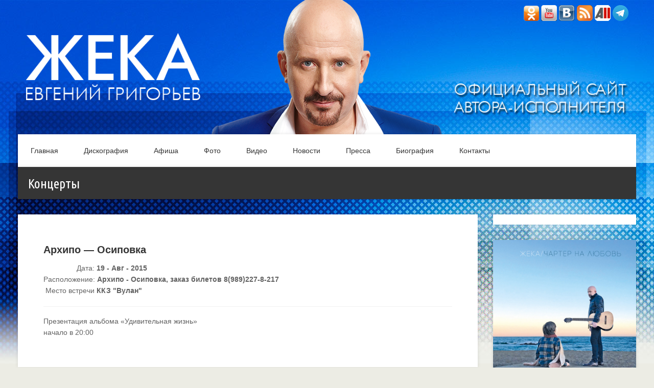

--- FILE ---
content_type: text/html; charset=UTF-8
request_url: https://zheka.ru/events/%D0%B0%D1%80%D1%85%D0%B8%D0%BF%D0%BE-%D0%BE%D1%81%D0%B8%D0%BF%D0%BE%D0%B2%D0%BA%D0%B0/
body_size: 10049
content:
<!DOCTYPE html>
<html class="no-js" lang="ru-RU">
<head>

	<!-- Basic Page Needs
	================================================== -->
	<meta http-equiv="content-type" content="text/html; charset=utf-8" />
	<title>Концерты | Жека</title>

	<!-- Mobile Specific Metas
	================================================== -->
	<meta name="viewport" content="width=device-width, initial-scale=1, maximum-scale=2">

	<!-- JS files are loaded via /theme_functions/scripts.php -->

	<!-- CSS files are loaded via /theme_functions/styles.php -->

	<!--[if lt IE 9]>
		<link rel='stylesheet' href='https://zheka.ru/wp-content/themes/wp_acoustic/css/ie.css' type='text/css' media='all' />
	<![endif]-->

	<meta name='robots' content='max-image-preview:large' />
<link rel='dns-prefetch' href='//maps.googleapis.com' />
<link rel="alternate" type="application/rss+xml" title="Жека &raquo; Лента" href="https://zheka.ru/feed/" />
<link rel="alternate" type="application/rss+xml" title="Жека &raquo; Лента комментариев" href="https://zheka.ru/comments/feed/" />
<link rel="alternate" title="oEmbed (JSON)" type="application/json+oembed" href="https://zheka.ru/wp-json/oembed/1.0/embed?url=https%3A%2F%2Fzheka.ru%2Fevents%2F%25d0%25b0%25d1%2580%25d1%2585%25d0%25b8%25d0%25bf%25d0%25be-%25d0%25be%25d1%2581%25d0%25b8%25d0%25bf%25d0%25be%25d0%25b2%25d0%25ba%25d0%25b0%2F" />
<link rel="alternate" title="oEmbed (XML)" type="text/xml+oembed" href="https://zheka.ru/wp-json/oembed/1.0/embed?url=https%3A%2F%2Fzheka.ru%2Fevents%2F%25d0%25b0%25d1%2580%25d1%2585%25d0%25b8%25d0%25bf%25d0%25be-%25d0%25be%25d1%2581%25d0%25b8%25d0%25bf%25d0%25be%25d0%25b2%25d0%25ba%25d0%25b0%2F&#038;format=xml" />
<style id='wp-img-auto-sizes-contain-inline-css' type='text/css'>
img:is([sizes=auto i],[sizes^="auto," i]){contain-intrinsic-size:3000px 1500px}
/*# sourceURL=wp-img-auto-sizes-contain-inline-css */
</style>
<style id='wp-emoji-styles-inline-css' type='text/css'>

	img.wp-smiley, img.emoji {
		display: inline !important;
		border: none !important;
		box-shadow: none !important;
		height: 1em !important;
		width: 1em !important;
		margin: 0 0.07em !important;
		vertical-align: -0.1em !important;
		background: none !important;
		padding: 0 !important;
	}
/*# sourceURL=wp-emoji-styles-inline-css */
</style>
<style id='wp-block-library-inline-css' type='text/css'>
:root{--wp-block-synced-color:#7a00df;--wp-block-synced-color--rgb:122,0,223;--wp-bound-block-color:var(--wp-block-synced-color);--wp-editor-canvas-background:#ddd;--wp-admin-theme-color:#007cba;--wp-admin-theme-color--rgb:0,124,186;--wp-admin-theme-color-darker-10:#006ba1;--wp-admin-theme-color-darker-10--rgb:0,107,160.5;--wp-admin-theme-color-darker-20:#005a87;--wp-admin-theme-color-darker-20--rgb:0,90,135;--wp-admin-border-width-focus:2px}@media (min-resolution:192dpi){:root{--wp-admin-border-width-focus:1.5px}}.wp-element-button{cursor:pointer}:root .has-very-light-gray-background-color{background-color:#eee}:root .has-very-dark-gray-background-color{background-color:#313131}:root .has-very-light-gray-color{color:#eee}:root .has-very-dark-gray-color{color:#313131}:root .has-vivid-green-cyan-to-vivid-cyan-blue-gradient-background{background:linear-gradient(135deg,#00d084,#0693e3)}:root .has-purple-crush-gradient-background{background:linear-gradient(135deg,#34e2e4,#4721fb 50%,#ab1dfe)}:root .has-hazy-dawn-gradient-background{background:linear-gradient(135deg,#faaca8,#dad0ec)}:root .has-subdued-olive-gradient-background{background:linear-gradient(135deg,#fafae1,#67a671)}:root .has-atomic-cream-gradient-background{background:linear-gradient(135deg,#fdd79a,#004a59)}:root .has-nightshade-gradient-background{background:linear-gradient(135deg,#330968,#31cdcf)}:root .has-midnight-gradient-background{background:linear-gradient(135deg,#020381,#2874fc)}:root{--wp--preset--font-size--normal:16px;--wp--preset--font-size--huge:42px}.has-regular-font-size{font-size:1em}.has-larger-font-size{font-size:2.625em}.has-normal-font-size{font-size:var(--wp--preset--font-size--normal)}.has-huge-font-size{font-size:var(--wp--preset--font-size--huge)}.has-text-align-center{text-align:center}.has-text-align-left{text-align:left}.has-text-align-right{text-align:right}.has-fit-text{white-space:nowrap!important}#end-resizable-editor-section{display:none}.aligncenter{clear:both}.items-justified-left{justify-content:flex-start}.items-justified-center{justify-content:center}.items-justified-right{justify-content:flex-end}.items-justified-space-between{justify-content:space-between}.screen-reader-text{border:0;clip-path:inset(50%);height:1px;margin:-1px;overflow:hidden;padding:0;position:absolute;width:1px;word-wrap:normal!important}.screen-reader-text:focus{background-color:#ddd;clip-path:none;color:#444;display:block;font-size:1em;height:auto;left:5px;line-height:normal;padding:15px 23px 14px;text-decoration:none;top:5px;width:auto;z-index:100000}html :where(.has-border-color){border-style:solid}html :where([style*=border-top-color]){border-top-style:solid}html :where([style*=border-right-color]){border-right-style:solid}html :where([style*=border-bottom-color]){border-bottom-style:solid}html :where([style*=border-left-color]){border-left-style:solid}html :where([style*=border-width]){border-style:solid}html :where([style*=border-top-width]){border-top-style:solid}html :where([style*=border-right-width]){border-right-style:solid}html :where([style*=border-bottom-width]){border-bottom-style:solid}html :where([style*=border-left-width]){border-left-style:solid}html :where(img[class*=wp-image-]){height:auto;max-width:100%}:where(figure){margin:0 0 1em}html :where(.is-position-sticky){--wp-admin--admin-bar--position-offset:var(--wp-admin--admin-bar--height,0px)}@media screen and (max-width:600px){html :where(.is-position-sticky){--wp-admin--admin-bar--position-offset:0px}}

/*# sourceURL=wp-block-library-inline-css */
</style><style id='global-styles-inline-css' type='text/css'>
:root{--wp--preset--aspect-ratio--square: 1;--wp--preset--aspect-ratio--4-3: 4/3;--wp--preset--aspect-ratio--3-4: 3/4;--wp--preset--aspect-ratio--3-2: 3/2;--wp--preset--aspect-ratio--2-3: 2/3;--wp--preset--aspect-ratio--16-9: 16/9;--wp--preset--aspect-ratio--9-16: 9/16;--wp--preset--color--black: #000000;--wp--preset--color--cyan-bluish-gray: #abb8c3;--wp--preset--color--white: #ffffff;--wp--preset--color--pale-pink: #f78da7;--wp--preset--color--vivid-red: #cf2e2e;--wp--preset--color--luminous-vivid-orange: #ff6900;--wp--preset--color--luminous-vivid-amber: #fcb900;--wp--preset--color--light-green-cyan: #7bdcb5;--wp--preset--color--vivid-green-cyan: #00d084;--wp--preset--color--pale-cyan-blue: #8ed1fc;--wp--preset--color--vivid-cyan-blue: #0693e3;--wp--preset--color--vivid-purple: #9b51e0;--wp--preset--gradient--vivid-cyan-blue-to-vivid-purple: linear-gradient(135deg,rgb(6,147,227) 0%,rgb(155,81,224) 100%);--wp--preset--gradient--light-green-cyan-to-vivid-green-cyan: linear-gradient(135deg,rgb(122,220,180) 0%,rgb(0,208,130) 100%);--wp--preset--gradient--luminous-vivid-amber-to-luminous-vivid-orange: linear-gradient(135deg,rgb(252,185,0) 0%,rgb(255,105,0) 100%);--wp--preset--gradient--luminous-vivid-orange-to-vivid-red: linear-gradient(135deg,rgb(255,105,0) 0%,rgb(207,46,46) 100%);--wp--preset--gradient--very-light-gray-to-cyan-bluish-gray: linear-gradient(135deg,rgb(238,238,238) 0%,rgb(169,184,195) 100%);--wp--preset--gradient--cool-to-warm-spectrum: linear-gradient(135deg,rgb(74,234,220) 0%,rgb(151,120,209) 20%,rgb(207,42,186) 40%,rgb(238,44,130) 60%,rgb(251,105,98) 80%,rgb(254,248,76) 100%);--wp--preset--gradient--blush-light-purple: linear-gradient(135deg,rgb(255,206,236) 0%,rgb(152,150,240) 100%);--wp--preset--gradient--blush-bordeaux: linear-gradient(135deg,rgb(254,205,165) 0%,rgb(254,45,45) 50%,rgb(107,0,62) 100%);--wp--preset--gradient--luminous-dusk: linear-gradient(135deg,rgb(255,203,112) 0%,rgb(199,81,192) 50%,rgb(65,88,208) 100%);--wp--preset--gradient--pale-ocean: linear-gradient(135deg,rgb(255,245,203) 0%,rgb(182,227,212) 50%,rgb(51,167,181) 100%);--wp--preset--gradient--electric-grass: linear-gradient(135deg,rgb(202,248,128) 0%,rgb(113,206,126) 100%);--wp--preset--gradient--midnight: linear-gradient(135deg,rgb(2,3,129) 0%,rgb(40,116,252) 100%);--wp--preset--font-size--small: 13px;--wp--preset--font-size--medium: 20px;--wp--preset--font-size--large: 36px;--wp--preset--font-size--x-large: 42px;--wp--preset--spacing--20: 0.44rem;--wp--preset--spacing--30: 0.67rem;--wp--preset--spacing--40: 1rem;--wp--preset--spacing--50: 1.5rem;--wp--preset--spacing--60: 2.25rem;--wp--preset--spacing--70: 3.38rem;--wp--preset--spacing--80: 5.06rem;--wp--preset--shadow--natural: 6px 6px 9px rgba(0, 0, 0, 0.2);--wp--preset--shadow--deep: 12px 12px 50px rgba(0, 0, 0, 0.4);--wp--preset--shadow--sharp: 6px 6px 0px rgba(0, 0, 0, 0.2);--wp--preset--shadow--outlined: 6px 6px 0px -3px rgb(255, 255, 255), 6px 6px rgb(0, 0, 0);--wp--preset--shadow--crisp: 6px 6px 0px rgb(0, 0, 0);}:where(.is-layout-flex){gap: 0.5em;}:where(.is-layout-grid){gap: 0.5em;}body .is-layout-flex{display: flex;}.is-layout-flex{flex-wrap: wrap;align-items: center;}.is-layout-flex > :is(*, div){margin: 0;}body .is-layout-grid{display: grid;}.is-layout-grid > :is(*, div){margin: 0;}:where(.wp-block-columns.is-layout-flex){gap: 2em;}:where(.wp-block-columns.is-layout-grid){gap: 2em;}:where(.wp-block-post-template.is-layout-flex){gap: 1.25em;}:where(.wp-block-post-template.is-layout-grid){gap: 1.25em;}.has-black-color{color: var(--wp--preset--color--black) !important;}.has-cyan-bluish-gray-color{color: var(--wp--preset--color--cyan-bluish-gray) !important;}.has-white-color{color: var(--wp--preset--color--white) !important;}.has-pale-pink-color{color: var(--wp--preset--color--pale-pink) !important;}.has-vivid-red-color{color: var(--wp--preset--color--vivid-red) !important;}.has-luminous-vivid-orange-color{color: var(--wp--preset--color--luminous-vivid-orange) !important;}.has-luminous-vivid-amber-color{color: var(--wp--preset--color--luminous-vivid-amber) !important;}.has-light-green-cyan-color{color: var(--wp--preset--color--light-green-cyan) !important;}.has-vivid-green-cyan-color{color: var(--wp--preset--color--vivid-green-cyan) !important;}.has-pale-cyan-blue-color{color: var(--wp--preset--color--pale-cyan-blue) !important;}.has-vivid-cyan-blue-color{color: var(--wp--preset--color--vivid-cyan-blue) !important;}.has-vivid-purple-color{color: var(--wp--preset--color--vivid-purple) !important;}.has-black-background-color{background-color: var(--wp--preset--color--black) !important;}.has-cyan-bluish-gray-background-color{background-color: var(--wp--preset--color--cyan-bluish-gray) !important;}.has-white-background-color{background-color: var(--wp--preset--color--white) !important;}.has-pale-pink-background-color{background-color: var(--wp--preset--color--pale-pink) !important;}.has-vivid-red-background-color{background-color: var(--wp--preset--color--vivid-red) !important;}.has-luminous-vivid-orange-background-color{background-color: var(--wp--preset--color--luminous-vivid-orange) !important;}.has-luminous-vivid-amber-background-color{background-color: var(--wp--preset--color--luminous-vivid-amber) !important;}.has-light-green-cyan-background-color{background-color: var(--wp--preset--color--light-green-cyan) !important;}.has-vivid-green-cyan-background-color{background-color: var(--wp--preset--color--vivid-green-cyan) !important;}.has-pale-cyan-blue-background-color{background-color: var(--wp--preset--color--pale-cyan-blue) !important;}.has-vivid-cyan-blue-background-color{background-color: var(--wp--preset--color--vivid-cyan-blue) !important;}.has-vivid-purple-background-color{background-color: var(--wp--preset--color--vivid-purple) !important;}.has-black-border-color{border-color: var(--wp--preset--color--black) !important;}.has-cyan-bluish-gray-border-color{border-color: var(--wp--preset--color--cyan-bluish-gray) !important;}.has-white-border-color{border-color: var(--wp--preset--color--white) !important;}.has-pale-pink-border-color{border-color: var(--wp--preset--color--pale-pink) !important;}.has-vivid-red-border-color{border-color: var(--wp--preset--color--vivid-red) !important;}.has-luminous-vivid-orange-border-color{border-color: var(--wp--preset--color--luminous-vivid-orange) !important;}.has-luminous-vivid-amber-border-color{border-color: var(--wp--preset--color--luminous-vivid-amber) !important;}.has-light-green-cyan-border-color{border-color: var(--wp--preset--color--light-green-cyan) !important;}.has-vivid-green-cyan-border-color{border-color: var(--wp--preset--color--vivid-green-cyan) !important;}.has-pale-cyan-blue-border-color{border-color: var(--wp--preset--color--pale-cyan-blue) !important;}.has-vivid-cyan-blue-border-color{border-color: var(--wp--preset--color--vivid-cyan-blue) !important;}.has-vivid-purple-border-color{border-color: var(--wp--preset--color--vivid-purple) !important;}.has-vivid-cyan-blue-to-vivid-purple-gradient-background{background: var(--wp--preset--gradient--vivid-cyan-blue-to-vivid-purple) !important;}.has-light-green-cyan-to-vivid-green-cyan-gradient-background{background: var(--wp--preset--gradient--light-green-cyan-to-vivid-green-cyan) !important;}.has-luminous-vivid-amber-to-luminous-vivid-orange-gradient-background{background: var(--wp--preset--gradient--luminous-vivid-amber-to-luminous-vivid-orange) !important;}.has-luminous-vivid-orange-to-vivid-red-gradient-background{background: var(--wp--preset--gradient--luminous-vivid-orange-to-vivid-red) !important;}.has-very-light-gray-to-cyan-bluish-gray-gradient-background{background: var(--wp--preset--gradient--very-light-gray-to-cyan-bluish-gray) !important;}.has-cool-to-warm-spectrum-gradient-background{background: var(--wp--preset--gradient--cool-to-warm-spectrum) !important;}.has-blush-light-purple-gradient-background{background: var(--wp--preset--gradient--blush-light-purple) !important;}.has-blush-bordeaux-gradient-background{background: var(--wp--preset--gradient--blush-bordeaux) !important;}.has-luminous-dusk-gradient-background{background: var(--wp--preset--gradient--luminous-dusk) !important;}.has-pale-ocean-gradient-background{background: var(--wp--preset--gradient--pale-ocean) !important;}.has-electric-grass-gradient-background{background: var(--wp--preset--gradient--electric-grass) !important;}.has-midnight-gradient-background{background: var(--wp--preset--gradient--midnight) !important;}.has-small-font-size{font-size: var(--wp--preset--font-size--small) !important;}.has-medium-font-size{font-size: var(--wp--preset--font-size--medium) !important;}.has-large-font-size{font-size: var(--wp--preset--font-size--large) !important;}.has-x-large-font-size{font-size: var(--wp--preset--font-size--x-large) !important;}
/*# sourceURL=global-styles-inline-css */
</style>

<style id='classic-theme-styles-inline-css' type='text/css'>
/*! This file is auto-generated */
.wp-block-button__link{color:#fff;background-color:#32373c;border-radius:9999px;box-shadow:none;text-decoration:none;padding:calc(.667em + 2px) calc(1.333em + 2px);font-size:1.125em}.wp-block-file__button{background:#32373c;color:#fff;text-decoration:none}
/*# sourceURL=/wp-includes/css/classic-themes.min.css */
</style>
<link rel='stylesheet' id='contact-form-7-css' href='https://zheka.ru/wp-content/plugins/contact-form-7/includes/css/styles.css?ver=6.1.4' type='text/css' media='all' />
<link rel='stylesheet' id='patua-one-css' href='https://fonts.googleapis.com/css?family=Patua+One&#038;ver=6.9' type='text/css' media='all' />
<link rel='stylesheet' id='normalize-css' href='https://zheka.ru/wp-content/themes/wp_acoustic/css/normalize.css?ver=6.9' type='text/css' media='all' />
<link rel='stylesheet' id='foundation-css' href='https://zheka.ru/wp-content/themes/wp_acoustic/css/foundation.min.css?ver=6.9' type='text/css' media='all' />
<link rel='stylesheet' id='colorbox-css' href='https://zheka.ru/wp-content/themes/wp_acoustic/css/colorbox.css?ver=6.9' type='text/css' media='all' />
<link rel='stylesheet' id='ci-style-css' href='https://zheka.ru/wp-content/themes/wp_acoustic/style.css?ver=6.9' type='text/css' media='screen' />
<link rel='stylesheet' id='flexslider-css' href='https://zheka.ru/wp-content/themes/wp_acoustic/css/flexslider.css?ver=6.9' type='text/css' media='all' />
<link rel='stylesheet' id='default-css' href='https://zheka.ru/wp-content/themes/wp_acoustic/colors/apple.css?ver=6.9' type='text/css' media='all' />
<script type="text/javascript" src="https://zheka.ru/wp-content/themes/wp_acoustic/jwplayer/jwplayer.js?ver=6.9" id="jwplayer-js"></script>
<script type="text/javascript" src="https://zheka.ru/wp-includes/js/jquery/jquery.min.js?ver=3.7.1" id="jquery-core-js"></script>
<script type="text/javascript" src="https://zheka.ru/wp-includes/js/jquery/jquery-migrate.min.js?ver=3.4.1" id="jquery-migrate-js"></script>
<script type="text/javascript" src="https://zheka.ru/wp-content/themes/wp_acoustic/js/superfish.js?ver=6.9" id="jquery-superfish-js"></script>
<script type="text/javascript" src="https://zheka.ru/wp-content/themes/wp_acoustic/js/jquery.flexslider-min.js?ver=6.9" id="jquery-flexslider-js"></script>
<script type="text/javascript" src="https://zheka.ru/wp-content/themes/wp_acoustic/js/jquery.equalHeights.js?ver=6.9" id="jquery-equal-js"></script>
<script type="text/javascript" src="https://zheka.ru/wp-content/themes/wp_acoustic/js/jquery.fitvids.js?ver=6.9" id="jquery-fitvids-js"></script>
<script type="text/javascript" src="https://zheka.ru/wp-content/themes/wp_acoustic/js/jquery.colorbox.js?ver=6.9" id="jquery-colorbox-js"></script>
<script type="text/javascript" src="https://zheka.ru/wp-content/themes/wp_acoustic/js/soundmanager2/script/soundmanager2-nodebug-jsmin.js?ver=2.97" id="soundmanager-core-js"></script>
<script type="text/javascript" src="https://zheka.ru/wp-content/themes/wp_acoustic/js/soundmanager2/script/mp3-player-button.js?ver=2.97" id="soundmanager-mp3-button-js"></script>
<script type="text/javascript" id="ci-front-scripts-js-extra">
/* <![CDATA[ */
var ThemeOption = {"theme_url":"https://zheka.ru/wp-content/themes/wp_acoustic"};
//# sourceURL=ci-front-scripts-js-extra
/* ]]> */
</script>
<script type="text/javascript" src="https://zheka.ru/wp-content/themes/wp_acoustic/js/scripts.js?v=1.02&amp;ver=6.9" id="ci-front-scripts-js"></script>
<script type="text/javascript" src="https://zheka.ru/wp-content/themes/wp_acoustic/js/modernizr.js?ver=6.9" id="modernizr-js"></script>
<script type="text/javascript" src="https://maps.googleapis.com/maps/api/js?v=3.5&amp;sensor=false&amp;ver=6.9" id="google-maps-js"></script>
<link rel="https://api.w.org/" href="https://zheka.ru/wp-json/" /><link rel="EditURI" type="application/rsd+xml" title="RSD" href="https://zheka.ru/xmlrpc.php?rsd" />
<meta name="generator" content="WordPress 6.9" />
<link rel="canonical" href="https://zheka.ru/events/%d0%b0%d1%80%d1%85%d0%b8%d0%bf%d0%be-%d0%be%d1%81%d0%b8%d0%bf%d0%be%d0%b2%d0%ba%d0%b0/" />
<link rel='shortlink' href='https://zheka.ru/?p=2582' />
<link rel="shortcut icon" type="image/x-icon" href="https://zheka.ru/wp-content/themes/wp_acoustic/panel/ci_panel/img/favicon.ico" /><link rel="apple-touch-icon" href="https://zheka.ru/wp-content/themes/wp_acoustic/panel/ci_panel/img/apple-touch-icon.png" /><link rel="apple-touch-icon" sizes="72x72" href="https://zheka.ru/wp-content/themes/wp_acoustic/panel/ci_panel/img/apple-touch-icon-72x72.png" /><link rel="apple-touch-icon" sizes="114x114" href="https://zheka.ru/wp-content/themes/wp_acoustic/panel/ci_panel/img/apple-touch-icon-72x72.png" /><!-- Top.Mail.Ru counter -->
<script type="text/javascript">
var _tmr = window._tmr || (window._tmr = []);
_tmr.push({id: "3728894", type: "pageView", ecommerce: "gtmdataLayer", start: (new Date()).getTime(), pid: "USER_ID"});
(function (d, w, id) {
  if (d.getElementById(id)) return;
  var ts = d.createElement("script"); ts.type = "text/javascript"; ts.async = true; ts.id = id;
  ts.src = "https://top-fwz1.mail.ru/js/code.js";
  var f = function () {var s = d.getElementsByTagName("script")[0]; s.parentNode.insertBefore(ts, s);};
  if (w.opera == "[object Opera]") { d.addEventListener("DOMContentLoaded", f, false); } else { f(); }
})(document, window, "tmr-code");
</script>							<style type="text/css">
					body{background-color: #ecece4;} body { } .footer-wrap { }				</style>
						<style type="text/css">
body {
	background-image: url(/zheka_2017_bg.jpg) !important;
}</style>

<script>jQuery(document).ready(function($) {	$(".group1").colorbox({		rel:"group1",		maxWidth:"95%",		maxHeight:"95%"		});})</script>

<script src="https://uni.edinoepole.ru/api/v1/script.js" type="text/javascript"></script>
<script src="https://ticketscloud.com/static/scripts/widget/tcwidget.js"></script>
	
</head>

<body class="wp-singular cpt_events-template-default single single-cpt_events postid-2582 wp-theme-wp_acoustic apple ci-acoustic ci-acoustic-">

<noscript><div><img src="https://top-fwz1.mail.ru/counter?id=3728894;js=na" style="position:absolute;left:-9999px;" alt="Top.Mail.Ru" /></div></noscript>
<!-- //Rating@Mail.ru counter -->

<header class="row header" style="">

	<div class="six columns logo-container">
		<h1><a href="https://zheka.ru">Жека</a></h1>	</div>

	<div class="social">
		<!-- a target="_blank" href="https://www.instagram.com/egrigoriev/"><img src="/wp-content/uploads/2017/01/instagram-icon.png" border="0" width=30 /></a -->
<a target="_blank" href="https://ok.ru/group/52726775808164"><img src="/wp-content/uploads/2015/08/icon_o.png" border="0" width=30 /></a>
		<!-- a target="_blank" href="https://www.facebook.com/zheka.eg"><img src="/wp-content/uploads/2013/06/f.png" border="0" /></a -->
		<a target="_blank" href="https://www.youtube.com/user/zhekavideo" title="Официальный канал Жеки на youtube"><img src="/wp-content/uploads/2013/06/y.png" border="0" alt="Официальный канал Жеки на youtube" /></a>
		<a target="_blank" href="https://vk.com/zhekaeg"><img src="/wp-content/uploads/2013/06/v.png" border="0" /></a>
		<a target="_blank" href="/feed/"><img src="/wp-content/uploads/2013/07/feed-icon-64x64.png" border="0" width=31" /></a>
		<a target="_blank" href="https://alldates.ru"><img src="/wp-content/uploads/2017/06/alldates-icon-31x31.png" border="0" width=31" alt="Музыкальный календарь" title="Музыкальный календарь" /></a>
<a target="_blank" href="https://t.me/zhekavideo"><img src="/wp-content/uploads/2022/03/Telegram_logo.png" border="0" width=31" alt="Телеграм" title="Телеграм" /></a>

	</div>

<table cellpadding="0" cellspacing="0" border="0" width="100%">
	<tr>
		<td width="30%" style="padding-left:30px"><div><a href="/"><img src="/wp-content/uploads/2013/06/logo_left.png" border="0" style="width:100%; display:block" /></a></div></td>
		<td width="40%"><div><img src="/zheka_17a.png" border="0" style="width:100%; display:block" /></div></td>
		<td width="30%" style="padding:10% 30px 0 0"><div><img src="/wp-content/uploads/2013/06/logo_right.png" border="0" style="width:100%; display:block" /></div></td>
	</tr>
</table>


	<nav class="twelve columns navigation top-navigation">
		<ul id="menu-%d0%b3%d0%bb%d0%b0%d0%b2%d0%bd%d0%be%d0%b5-%d0%bc%d0%b5%d0%bd%d1%8e" class="nav sf-menu"><li id="menu-item-48" class="menu-item menu-item-type-post_type menu-item-object-page menu-item-home menu-item-48"><a href="https://zheka.ru/">Главная</a></li>
<li id="menu-item-8" class="menu-item menu-item-type-custom menu-item-object-custom menu-item-8"><a href="/discography">Дискография</a></li>
<li id="menu-item-49" class="menu-item menu-item-type-post_type menu-item-object-page menu-item-49"><a href="https://zheka.ru/events/">Афиша</a></li>
<li id="menu-item-44" class="menu-item menu-item-type-custom menu-item-object-custom menu-item-44"><a href="/galleries">Фото</a></li>
<li id="menu-item-43" class="menu-item menu-item-type-custom menu-item-object-custom menu-item-43"><a href="/videos">Видео</a></li>
<li id="menu-item-2405" class="menu-item menu-item-type-taxonomy menu-item-object-category menu-item-2405"><a href="https://zheka.ru/category/news/">Новости</a></li>
<li id="menu-item-2345" class="menu-item menu-item-type-taxonomy menu-item-object-category menu-item-2345"><a href="https://zheka.ru/category/pressa/">Пресса</a></li>
<li id="menu-item-2159" class="menu-item menu-item-type-post_type menu-item-object-page menu-item-2159"><a href="https://zheka.ru/biografiya/">Биография</a></li>
<li id="menu-item-46" class="menu-item menu-item-type-post_type menu-item-object-page menu-item-46"><a href="https://zheka.ru/contact/">Контакты</a></li>
</ul>	</nav>

</header><!-- /header --><div class="row bc">
	<div class="twelve columns breadcrumb">
	<h3 class="section-title">Концерты</h3>
	</div><!-- /twelve columns -->
</div><!-- /bc -->
<div class="row main">

					<div class="nine columns">
				<div class="content-inner">
					<h2>Архипо &#8212; Осиповка</h2>
					<div id="meta-wrap" class="group">
						<ul class="single-meta">
							<li><span>Дата:</span> 19 - Авг - 2015</li>
							<li><span>Расположение:</span> Архипо - Осиповка, заказ билетов 8(989)227-8-217</li>
							<li><span>Место встречи</span> ККЗ "Вулан"</li>
													</ul>
					</div><!-- /meta-wrap -->
					<div class="event-desc">
					<p>Презентация альбома &#171;Удивительная жизнь&#187;<br />
начало в 20:00</p>
					</div>
				</div><!-- /content-inner -->
			</div><!-- /nine columns -->

			<div class="three columns">
				<div class="widget widget-single-event">
					<div class="widget-content">
												<a href="https://zheka.ru/wp-includes/images/media/default.svg" data-rel="prettyPhoto">
												</a>
					</div><!-- widget-content -->
				</div><!-- /widget -->

				<div id="single-sidebar">
					<div id="ci_discography_widget-4" class="widget_ci_discography_widget widget group">			
			<div style="margin-bottom:30px" class="widget-content">
				<a href="https://zheka.ru/discography/%d1%87%d0%b0%d1%80%d1%82%d0%b5%d1%80-%d0%bd%d0%b0-%d0%bb%d1%8e%d0%b1%d0%be%d0%b2%d1%8c/">	
					<img width="700" height="700" src="https://zheka.ru/wp-content/uploads/2019/11/Чартер-на-любовь-CD-2019_1-e1572897689529-700x700.jpg" class="scale-with-grid wp-post-image" alt="" decoding="async" fetchpriority="high" />	
				</a>
				<div style="padding:10px" class="album-info">
					<h4 class="pair-title">Чартер на любовь</h4>
					<p class="pair-sub">Дата релиза: 01-Ноя-2019</p>
					<a href="https://zheka.ru/discography/%d1%87%d0%b0%d1%80%d1%82%d0%b5%d1%80-%d0%bd%d0%b0-%d0%bb%d1%8e%d0%b1%d0%be%d0%b2%d1%8c/" class="btn">Открыть</a>
				</div>
			</div><!-- widget-content -->
			
						
			<div style="margin-bottom:30px" class="widget-content">
				<a href="https://zheka.ru/discography/1000-%d0%b4%d0%be%d1%80%d0%be%d0%b3/">	
					<img width="600" height="600" src="https://zheka.ru/wp-content/uploads/2017/02/dorog1000.jpg" class="scale-with-grid wp-post-image" alt="" decoding="async" srcset="https://zheka.ru/wp-content/uploads/2017/02/dorog1000.jpg 600w, https://zheka.ru/wp-content/uploads/2017/02/dorog1000-300x300.jpg 300w" sizes="(max-width: 600px) 100vw, 600px" />	
				</a>
				<div style="padding:10px" class="album-info">
					<h4 class="pair-title">1000 дорог. 2017. United Music Group</h4>
					<p class="pair-sub">Дата релиза: 14-Фев-2017</p>
					<a href="https://zheka.ru/discography/1000-%d0%b4%d0%be%d1%80%d0%be%d0%b3/" class="btn">Открыть</a>
				</div>
			</div><!-- widget-content -->
			
						
			<div style="margin-bottom:30px" class="widget-content">
				<a href="https://zheka.ru/discography/best-ballads-2016-united-music-group/">	
					<img width="600" height="600" src="https://zheka.ru/wp-content/uploads/2017/01/BestBallads2016.jpg" class="scale-with-grid wp-post-image" alt="" decoding="async" srcset="https://zheka.ru/wp-content/uploads/2017/01/BestBallads2016.jpg 600w, https://zheka.ru/wp-content/uploads/2017/01/BestBallads2016-300x300.jpg 300w" sizes="(max-width: 600px) 100vw, 600px" />	
				</a>
				<div style="padding:10px" class="album-info">
					<h4 class="pair-title">Best Ballads. 2016 United Music Group (LP)</h4>
					<p class="pair-sub">Дата релиза: 01-Дек-2016</p>
					<a href="https://zheka.ru/discography/best-ballads-2016-united-music-group/" class="btn">Открыть</a>
				</div>
			</div><!-- widget-content -->
			
			</div></div>				</div>
			</div><!-- /three columns -->

		
</div><!-- /row -->

<div class="row-wrap footer-wrap">
	<footer class="row footer">

		<aside class="three columns">
			<div id="text-3" class="widget_text widget group"><h3 class="widget-title">ЖЕКА В СОЦСЕТЯХ</h3><div class="widget-content">			<div class="textwidget"><!-- a target="_blank" href="https://www.instagram.com/egrigoriev/"><img src="/wp-content/uploads/2017/01/instagram-icon.png" border="0" width=30 /></a>
<a target="_blank" href="https://www.facebook.com/zheka.eg"><img src="/wp-content/uploads/2013/06/f.png" border="0" /></a-->

				<a target="_blank" href="http://ok.ru/group/52726775808164"><img src="/wp-content/uploads/2015/08/icon_o.png" border="0" /></a>

				<a target="_blank" href="https://t.me/zhekavideo"><img src="/wp-content/uploads/2022/03/Telegram_logo.png" width="31" border="0" /></a>				
		<a title="Официальный канал Жеки на youtube" target="_blank" href="http://www.youtube.com/user/zhekavideo"><img src="/wp-content/uploads/2013/06/y.png" border="0" alt="Официальный канал Жеки на youtube" /></a>
		<a target="_blank" href="https://vk.com/zhekaeg"><img src="/wp-content/uploads/2013/06/v.png" border="0" /></a> 

<a target="_blank" href="/feed/"><img src="/wp-content/uploads/2013/07/feed-icon-64x64.png" border="0" width=32" /></a>

<!--a href="http://u7268.71.spylog.com/cnt?cid=726871&amp;f=3&amp;p=0" target="_blank" rel="nofollow"><img src="http://u7268.71.spylog.com/cnt?cid=726871&amp;p=0" alt="SpyLOG" border="0" width="88" height="31"></a-->
<script language="javascript" type="text/javascript"><!--
Mu="u7268.71.spylog.com";Md=document;Mnv=navigator;Mp=0;
Md.cookie="b=b";Mc=0;if(Md.cookie)Mc=1;Mrn=Math.random();
Mn=(Mnv.appName.substring(0,2)=="Mi")?0:1;Mt=(new Date()).getTimezoneOffset();
Mz="p="+Mp+"&rn="+Mrn+"&c="+Mc+"&t="+Mt;
if(self!=top){Mfr=1;}else{Mfr=0;}Msl="1.0";
//--></script></div>
		</div></div>		</aside><!-- /three columns -->

		<aside class="three columns">
			<div id="text-4" class="widget_text widget group"><h3 class="widget-title">Организация концертов и корпоративных выступлений Жеки (Евгения Григорьева):</h3><div class="widget-content">			<div class="textwidget"><p>тел. +79629629621<span class="s1">, </span>8 (926) 999-2000 <a href="mailto:info@zheka.ru">info@zheka.ru</a></p>
</div>
		</div></div>		</aside><!-- /three columns -->

		<aside class="four columns">
			<div id="text-5" class="widget_text widget group">			<div class="textwidget"><a href="/">Главная</a> | 
<a href="/discography">Дискография</a> | 
<a href="/events/">Афиша</a> | 
<a href="/galleries">Фото</a> | 
<a href="/videos">Видео</a> | 
<a href="/category/news/">Новости</a> | 
<a href="/category/pressa/">Пресса</a> | 
<a href="/biografiya/">Биография</a> | 
<a href="/contact/">Контакты</a>
<br />
<br /><a href="https://alldates.ru/music/index.shtml" target="_blank">Музыкальный календарь</a>
</div>
		</div></div>		</aside><!-- /three columns -->

		<div class="aligncenter"></div>
	</footer><!-- /footer -->
</div><!-- /row-wrap -->

<script type="speculationrules">
{"prefetch":[{"source":"document","where":{"and":[{"href_matches":"/*"},{"not":{"href_matches":["/wp-*.php","/wp-admin/*","/wp-content/uploads/*","/wp-content/*","/wp-content/plugins/*","/wp-content/themes/wp_acoustic/*","/*\\?(.+)"]}},{"not":{"selector_matches":"a[rel~=\"nofollow\"]"}},{"not":{"selector_matches":".no-prefetch, .no-prefetch a"}}]},"eagerness":"conservative"}]}
</script>
<script type="text/javascript" src="https://zheka.ru/wp-includes/js/dist/hooks.min.js?ver=dd5603f07f9220ed27f1" id="wp-hooks-js"></script>
<script type="text/javascript" src="https://zheka.ru/wp-includes/js/dist/i18n.min.js?ver=c26c3dc7bed366793375" id="wp-i18n-js"></script>
<script type="text/javascript" id="wp-i18n-js-after">
/* <![CDATA[ */
wp.i18n.setLocaleData( { 'text direction\u0004ltr': [ 'ltr' ] } );
//# sourceURL=wp-i18n-js-after
/* ]]> */
</script>
<script type="text/javascript" src="https://zheka.ru/wp-content/plugins/contact-form-7/includes/swv/js/index.js?ver=6.1.4" id="swv-js"></script>
<script type="text/javascript" id="contact-form-7-js-translations">
/* <![CDATA[ */
( function( domain, translations ) {
	var localeData = translations.locale_data[ domain ] || translations.locale_data.messages;
	localeData[""].domain = domain;
	wp.i18n.setLocaleData( localeData, domain );
} )( "contact-form-7", {"translation-revision-date":"2025-09-30 08:46:06+0000","generator":"GlotPress\/4.0.3","domain":"messages","locale_data":{"messages":{"":{"domain":"messages","plural-forms":"nplurals=3; plural=(n % 10 == 1 && n % 100 != 11) ? 0 : ((n % 10 >= 2 && n % 10 <= 4 && (n % 100 < 12 || n % 100 > 14)) ? 1 : 2);","lang":"ru"},"This contact form is placed in the wrong place.":["\u042d\u0442\u0430 \u043a\u043e\u043d\u0442\u0430\u043a\u0442\u043d\u0430\u044f \u0444\u043e\u0440\u043c\u0430 \u0440\u0430\u0437\u043c\u0435\u0449\u0435\u043d\u0430 \u0432 \u043d\u0435\u043f\u0440\u0430\u0432\u0438\u043b\u044c\u043d\u043e\u043c \u043c\u0435\u0441\u0442\u0435."],"Error:":["\u041e\u0448\u0438\u0431\u043a\u0430:"]}},"comment":{"reference":"includes\/js\/index.js"}} );
//# sourceURL=contact-form-7-js-translations
/* ]]> */
</script>
<script type="text/javascript" id="contact-form-7-js-before">
/* <![CDATA[ */
var wpcf7 = {
    "api": {
        "root": "https:\/\/zheka.ru\/wp-json\/",
        "namespace": "contact-form-7\/v1"
    }
};
//# sourceURL=contact-form-7-js-before
/* ]]> */
</script>
<script type="text/javascript" src="https://zheka.ru/wp-content/plugins/contact-form-7/includes/js/index.js?ver=6.1.4" id="contact-form-7-js"></script>
<script type="text/javascript" src="https://zheka.ru/wp-content/plugins/page-links-to/dist/new-tab.js?ver=3.3.7" id="page-links-to-js"></script>
<script id="wp-emoji-settings" type="application/json">
{"baseUrl":"https://s.w.org/images/core/emoji/17.0.2/72x72/","ext":".png","svgUrl":"https://s.w.org/images/core/emoji/17.0.2/svg/","svgExt":".svg","source":{"concatemoji":"https://zheka.ru/wp-includes/js/wp-emoji-release.min.js?ver=6.9"}}
</script>
<script type="module">
/* <![CDATA[ */
/*! This file is auto-generated */
const a=JSON.parse(document.getElementById("wp-emoji-settings").textContent),o=(window._wpemojiSettings=a,"wpEmojiSettingsSupports"),s=["flag","emoji"];function i(e){try{var t={supportTests:e,timestamp:(new Date).valueOf()};sessionStorage.setItem(o,JSON.stringify(t))}catch(e){}}function c(e,t,n){e.clearRect(0,0,e.canvas.width,e.canvas.height),e.fillText(t,0,0);t=new Uint32Array(e.getImageData(0,0,e.canvas.width,e.canvas.height).data);e.clearRect(0,0,e.canvas.width,e.canvas.height),e.fillText(n,0,0);const a=new Uint32Array(e.getImageData(0,0,e.canvas.width,e.canvas.height).data);return t.every((e,t)=>e===a[t])}function p(e,t){e.clearRect(0,0,e.canvas.width,e.canvas.height),e.fillText(t,0,0);var n=e.getImageData(16,16,1,1);for(let e=0;e<n.data.length;e++)if(0!==n.data[e])return!1;return!0}function u(e,t,n,a){switch(t){case"flag":return n(e,"\ud83c\udff3\ufe0f\u200d\u26a7\ufe0f","\ud83c\udff3\ufe0f\u200b\u26a7\ufe0f")?!1:!n(e,"\ud83c\udde8\ud83c\uddf6","\ud83c\udde8\u200b\ud83c\uddf6")&&!n(e,"\ud83c\udff4\udb40\udc67\udb40\udc62\udb40\udc65\udb40\udc6e\udb40\udc67\udb40\udc7f","\ud83c\udff4\u200b\udb40\udc67\u200b\udb40\udc62\u200b\udb40\udc65\u200b\udb40\udc6e\u200b\udb40\udc67\u200b\udb40\udc7f");case"emoji":return!a(e,"\ud83e\u1fac8")}return!1}function f(e,t,n,a){let r;const o=(r="undefined"!=typeof WorkerGlobalScope&&self instanceof WorkerGlobalScope?new OffscreenCanvas(300,150):document.createElement("canvas")).getContext("2d",{willReadFrequently:!0}),s=(o.textBaseline="top",o.font="600 32px Arial",{});return e.forEach(e=>{s[e]=t(o,e,n,a)}),s}function r(e){var t=document.createElement("script");t.src=e,t.defer=!0,document.head.appendChild(t)}a.supports={everything:!0,everythingExceptFlag:!0},new Promise(t=>{let n=function(){try{var e=JSON.parse(sessionStorage.getItem(o));if("object"==typeof e&&"number"==typeof e.timestamp&&(new Date).valueOf()<e.timestamp+604800&&"object"==typeof e.supportTests)return e.supportTests}catch(e){}return null}();if(!n){if("undefined"!=typeof Worker&&"undefined"!=typeof OffscreenCanvas&&"undefined"!=typeof URL&&URL.createObjectURL&&"undefined"!=typeof Blob)try{var e="postMessage("+f.toString()+"("+[JSON.stringify(s),u.toString(),c.toString(),p.toString()].join(",")+"));",a=new Blob([e],{type:"text/javascript"});const r=new Worker(URL.createObjectURL(a),{name:"wpTestEmojiSupports"});return void(r.onmessage=e=>{i(n=e.data),r.terminate(),t(n)})}catch(e){}i(n=f(s,u,c,p))}t(n)}).then(e=>{for(const n in e)a.supports[n]=e[n],a.supports.everything=a.supports.everything&&a.supports[n],"flag"!==n&&(a.supports.everythingExceptFlag=a.supports.everythingExceptFlag&&a.supports[n]);var t;a.supports.everythingExceptFlag=a.supports.everythingExceptFlag&&!a.supports.flag,a.supports.everything||((t=a.source||{}).concatemoji?r(t.concatemoji):t.wpemoji&&t.twemoji&&(r(t.twemoji),r(t.wpemoji)))});
//# sourceURL=https://zheka.ru/wp-includes/js/wp-emoji-loader.min.js
/* ]]> */
</script>

<!-- Yandex.Metrika counter -->
<script type="text/javascript">
    (function (d, w, c) {
        (w[c] = w[c] || []).push(function() {
            try {
                w.yaCounter43202994 = new Ya.Metrika({
                    id:43202994,
                    clickmap:true,
                    trackLinks:true,
                    accurateTrackBounce:true
                });
            } catch(e) { }
        });

        var n = d.getElementsByTagName("script")[0],
            s = d.createElement("script"),
            f = function () { n.parentNode.insertBefore(s, n); };
        s.type = "text/javascript";
        s.async = true;
        s.src = "https://mc.yandex.ru/metrika/watch.js";

        if (w.opera == "[object Opera]") {
            d.addEventListener("DOMContentLoaded", f, false);
        } else { f(); }
    })(document, window, "yandex_metrika_callbacks");
</script>
<noscript><div><img src="https://mc.yandex.ru/watch/43202994" style="position:absolute; left:-9999px;" alt="" /></div></noscript>
<!-- /Yandex.Metrika counter -->

</body>
</html>

--- FILE ---
content_type: text/css
request_url: https://zheka.ru/wp-content/themes/wp_acoustic/style.css?ver=6.9
body_size: 5934
content:
@import url(https://fonts.googleapis.com/css?family=Ubuntu+Condensed&subset=latin,cyrillic);

/*
Theme Name: ZHEKA.RU
Version: 1.0.7
*/

/* GLOBAL: #Basic Styles
================================================== */
body {
	background-image: url(/zheka_2017_bg.jpg) !important;
	font: 14px/21px "HelveticaNeue", "Helvetica Neue", Helvetica, Arial, sans-serif;
	-webkit-font-smoothing: antialiased; /* Fix for webkit rendering */
	-webkit-text-size-adjust: 100%;
	background: #ecece4;
	color:#626262;
	padding:20px 0 0 0;
}

/* GLOBAL: #Headers font
================================================== */
@font-face {
    font-family: 'Ubuntu Condensed';
}
h3.widget-title, .slide-title, .post-date .day, .post-date .year, .event-date .day, .event-date .year, .breadcrumb h3, .track-no { font-family:'Ubuntu Condensed'; font-weight: normal; }

.news h3.widget-title,
.news h3.widget-title a {color: black; }

.wfirst, .news h3.wfirst, .news h3.wfirst a, .news h3.widget-title a.wfirst {color: white; }

	.media_inline{display:none}
	.media_none{display:inline}
	.media_none_block{display:block}
	
.gradient.group td:first-child{width:50px}

/* GLOBAL: #Helpers
================================================== */
.gradient {
	background: #ffffff; /* Old browsers */
	background: -moz-linear-gradient(top,  #ffffff 0%, #f7f7f7 100%); /* FF3.6+ */
	background: -webkit-gradient(linear, left top, left bottom, color-stop(0%,#ffffff), color-stop(100%,#f7f7f7)); /* Chrome,Safari4+ */
	background: -webkit-linear-gradient(top,  #ffffff 0%,#f7f7f7 100%); /* Chrome10+,Safari5.1+ */
	background: -o-linear-gradient(top,  #ffffff 0%,#f7f7f7 100%); /* Opera 11.10+ */
	background: -ms-linear-gradient(top,  #ffffff 0%,#f7f7f7 100%); /* IE10+ */
	background: linear-gradient(to bottom,  #ffffff 0%,#f7f7f7 100%); /* W3C */
	filter: progid:DXImageTransform.Microsoft.gradient( startColorstr='#ffffff', endColorstr='#f7f7f7',GradientType=0 ); /* IE6-9 */
}
iframe { padding-bottom:15px; }
.comments-pagination{padding:20px 30px 20px 30px; text-align:center}
.comments-pagination .page-numbers{display:inline-block; font-weight:bold; width:25px; text-align:center; padding:2px 0; background:#3f3f3f; color:#ffffff}
.comments-pagination .prev.page-numbers{background:#ffffff; color:#3f3f3f; width:auto;}
.comments-pagination .next.page-numbers{background:#ffffff; color:#3f3f3f; width:auto;}
.comments-pagination .page-numbers.current{font-weight:bold; background:#19869b}

/* GLOBAL: #Typography
================================================== */
h1, h2, h3, h4, h5, h6 { color:#353535; }
h1 a, h2 a, h3 a, h4 a, h5 a, h6 a { font-weight: inherit; }
h1 { font-size: 32px; line-height: 34px; margin-bottom: 14px; }
h2 { font-size: 20px; line-height: 30px; margin-bottom: 10px; }
h2.section-title { padding-left:30px; }
h3 { font-size: 18px; line-height: 34px; margin-bottom: 8px; }
h3.widget-title { font-size:20px; margin:0 0 10px 0; line-height: 1; }
h4 { font-size: 16px; line-height: 30px; margin-bottom: 4px; }
h5 { font-size: 14px; line-height: 24px; }
h6 { font-size: 12px; line-height: 21px; }
p.excerpt { font-size: 16px; font-weight:bold; }
.pair-title { font-size:13px; line-height: 1; margin:0 0 5px 0; }
.pair-sub { font-size:12px; line-height: 1; margin:0; color:#7c7c7c; font-style: normal; }


/* GLOBAL: #Links
================================================== */
a, input[type=submit] { -o-transition:.3s; -ms-transition:.3s; -moz-transition:.3s; -webkit-transition:.3s; transition:.3s; }
a, a:hover, { color:#353535; outline:0; text-decoration: none; }
a img { border:none; }
p a, p a:visited { line-height: inherit; }
.content a, .sidebar a { border-bottom:solid 0px #3f3f3f; }
.content a:hover, .sidebar a:hover { border-bottom-color:#a6d3d9; }


/* GLOBAL: #Buttons
================================================== */
.btn, .comment-reply-link { display:inline-block; font-style: normal; color:#ffffff; background: #3f3f3f; font-size:10px; font-weight:bold; padding:7px 12px 6px 12px; text-transform: uppercase; line-height: 1; }
.btn:hover, .comment-reply-link:hover { border-bottom:none; background: #3f3f3f; color:#ffffff; }
.widget .btn { padding:5px 10px; }


/* GLOBAL: #Tables
================================================== */
table { width:100%; }


/* GLOBAL: #Forms
================================================== */
input[type="text"],
input[type="password"],
input[type="date"],
input[type="datetime"],
input[type="email"],
input[type="number"],
input[type="search"],
input[type="tel"],
input[type="time"],
input[type="url"],
textarea { border-radius:0; }
button, html input[type="button"], input[type="reset"], input[type="submit"] { background: #3f3f3f; color:#ffffff; border:none; font-size:14px; font-weight:bold; padding:8px 15px; }
button:hover, html input[type="button"]:hover, input[type="reset"]:hover, input[type="submit"]:hover { background: #a6d3d9; color:#3f3f3f; }


/* GLOBAL: #Floats
================================================== */
.alignleft { float:left; margin:5px 15px 15px 0; }
.alignright { float:right; margin:5px 0 15px 15px; }
.aligncenter { clear: both;	display: block;	margin-left: auto; margin-right: auto; }


/* GLOBAL: #Header
================================================== */
.logo { margin-bottom:0; }
.slogan { margin-top:0; font-size:12px; }
.social { position:absolute; right:30px; top:10px; }

/* GLOBAL: #Breadcrumb
================================================== */
.breadcrumb { margin:0 0 30px 0; }
.breadcrumb h3 { background: #353535; color:#fff; margin:0; font-size:26px; line-height: 1; padding:20px 0 17px 20px; box-shadow: 0 0 7px rgba(0,0,0,0.1); }


/* GLOBAL: #Footer
================================================== */
.footer-wrap { margin-top:60px; background: #353535 url(images/bg_footer.png) no-repeat bottom right ; }
.footer { padding:60px 0 30px 0; }
.footer ul, .footer p, .footer span { font-size: 13px; line-height: 1.5; }
.footer a { color:#ffcc00; }
/*
.footer ul, .footer ol { list-style: none; }
.footer li { border-bottom:solid 1px #4a4a4a; padding:10px 0; }
.footer li:first-child { padding-top:0; }
.footer li p { margin-bottom:0; }
*/
.footer ul, .footer ol { list-style: none; }
.footer li { border:0; padding:3px 10px; display:inline; padding-bottom:15px;}
.footer li:first-child { padding-top:0; }
.footer li p { margin-bottom:0; }
.footer li a {padding: 3px 5px;}

/* GLOBAL: #Widgets
================================================== */
aside.sidebar, aside p, aside li { font-style: normal; font-size:13px; }
.widget { margin-bottom:30px; }
.widget-content { background-color: #fff; box-shadow: 0 0 7px rgba(0,0,0,0.1); }
.widget > h3 + div, .widget > h3 + ul { padding:10px; background: #fff; box-shadow: 0 0 7px rgba(0,0,0,0.1); }
.widget > h3 + ul { list-style: none; }
.widget .post-date { background: none; position:static; padding:0; margin:0; color:#626262; border:none; width:auto; }
.footer, .footer .widget h3, .footer p { color:#fff; }
.footer .widget-content { background: none; box-shadow: none; color:#fff; }
.footer .widget-content p, .footer li { color:#fff; font-style: normal; }
.footer .widget > h3 + div, .footer .widget > h3 + ul { background: none; box-shadow: none; padding:0; }


/* GLOBAL: #Listing pages
================================================== */
.listing { list-style: none; }
.listing li { margin-bottom:30px; }
.listing li:last-child { float:left !important; }
.listing li img:hover { opacity:0.8; }
.listing .widget-content { padding:10px; }
.listing .widget-content img { display:block; margin-bottom:10px; }
.listing .widget-content .btn { margin-top:10px; }
.video-listing .widget-content .btn { margin-top:0; }


/* MODULE: #Slider
================================================== */
.slider { margin-bottom:30px; }
.slides { box-shadow: 0 0 7px rgba(0,0,0,0.1); }
.slides li { position:relative; }
.slider-text-wrap { position:absolute; bottom:30px; right:0; }
.slide-text { background: #000; background: rgba(0,0,0,0.8); padding:30px 25px 25px 25px; text-align: center; z-index:10000; }
.slide-text span.slide-title { margin:0; padding:10px 0 8px 0; color:#fff; font-size:36px; line-height: 1; border-top:solid 3px #fff; border-bottom:solid 1px rgba(255,255,255,0.2); }
.slide-text a { display:block; color:#fff !important; padding:8px 0 10px 0; border-bottom:solid 3px #fff; }
.slide-more { border-bottom:none !important; }
.video-slide iframe { padding-bottom:0; }


/* MODULE: #Main navigation
================================================== */
.navigation { margin-top:0px;  }
.nav { margin-bottom:0; background: #fff; width:100%; box-shadow: 0 0 7px rgba(0,0,0,0.1); }
.sf-menu, .sf-menu * { margin: 0; padding: 0; list-style: none; }
.sf-menu { line-height:	1.0; float: left; }
.sf-menu ul { position: absolute; top: -999em; width: 15em; box-shadow: 0 0 7px rgba(0,0,0,0.1);  }
.sf-menu ul ul { overflow:visible !important; }
.sf-menu ul li { width: 100%; }
.sf-menu li:hover { visibility: inherit; }
.sf-menu li { float: left; position: relative; text-decoration:none;  }
.sf-menu a { display: block; background: #fff; position: relative; font-size:14px; font-weight:300; padding: 25px 17px; }
.sf-menu li.current-menu-item li a { background: #fff; color:#353535; box-shadow: none; }
.sf-menu a:hover, .current-menu-item a, .sf-menu li.current-menu-item li a:hover { background: #353535; color:#fff; box-shadow: inset 0 0 15px #000; }
.sf-menu li li a, .sf-menu li li li a { font-size:12px; padding:15px; }
.sf-menu a:hover { border:none; }
.sf-menu li:hover ul,.sf-menu li.sfHover ul { left: -1px; top: 62px; z-index: 99; }
ul.sf-menu li:hover li ul, ul.sf-menu li.sfHover li ul { top: -999em; }
ul.sf-menu li li:hover ul, ul.sf-menu li li.sfHover ul { left: 13em; top: -1px; }
ul.sf-menu li li:hover li ul, ul.sf-menu li li.sfHover li ul { top: -999em; }
ul.sf-menu li li li:hover ul, ul.sf-menu li li li.sfHover ul { left: 10em; top: 0; }
.alt-nav { display:none; }

.nav-next, .nav-prev {font-weight: bold;}


/* MODULE: #Media Block
================================================== */
.latest-media { margin-bottom:30px; }
.media-block { position:relative; background: #fff; box-shadow: 0 0 7px rgba(0,0,0,0.1); min-height: 263px; }
.media-block a.photo { display:block; overflow:hidden; height:180px; background:#000000; }
.media-block img { display:block; }
.media-block-details { padding:10px; }
.media-photo .btn { margin-top:10px; }
.media-video { background-image: url(images/icon_video.png); background-repeat: no-repeat; background-position: 90% 90%; }
.media-photo { background-image: url(images/icon_photo.png); background-repeat: no-repeat; background-position: 90% 90%; }
.media-act { width:100%; height:70%; display:block; position:absolute; top:0; left:0; display:none; }
.media-video .media-act { background: url(images/icon_play.png) no-repeat 50% 50%; }
.media-photo .media-act { background: url(images/icon_zoom.png) no-repeat 50% 50%; }


/* MODULE: #Post
================================================== */
.post { background: #fff; box-shadow: 0 0 7px rgba(0,0,0,0.1); margin-bottom:30px; }
.post:last-child { margin-bottom:0; }
.post img.post-featured { display:block; }
.post-date { display:block; background: #353535; color:#fff; padding:15px 0; position:absolute; bottom:0; left:30px; width:65px; border-bottom:solid 5px #ffcc00; }
.post-date span { display:block; text-align: center; line-height: 1; }
.post-date .day { font-size:32px; }
.post-date .month { font-size:10px; color:#a8a8a8; padding:2px 0 3px 0; }
.post-date .year { font-size:18px; }
.post-featured { position:relative; }
.post-copy { padding:10px 30px 30px 30px; }
.post-copy > *:last-child { margin-bottom:0; }
.post-body { position:relative; }
.post-meta { font-size:12px; margin:18px 0 15px 0; border-top:double 3px #f1f1f1; border-bottom:double 3px #f1f1f1; padding:5px 0; }
.post-404 { padding-top:30px; }
.post-404 #search-body { margin-bottom:0; }
.gallery-icon a { border-bottom:0 !important; }
.post-copy p {text-align: justify;}

/* MODULE: #Post Comments
================================================== */
.pad { padding:0 30px; }
#comment-list { margin-left:0; }
.post-comments ol, .post-comments ul { list-style: none; font-size:inherit;  }
.post-comments > ol { margin-left:0; margin-bottom:0; }
.post-comments li { position:relative; }
.post-comments .avatar { position:absolute; top:3px; left:0; margin: 0 15px 5px 0; text-align: center; }
.post-comments .comment-text { margin-bottom:10px; }
.post-comments > .comment-text:last-child { margin-bottom:0; }
.post-comments .comment-copy { margin-left:60px;  padding: 0 15px 15px 0; }
.post-comments .comment-copy p { margin-bottom:10px; }
.post-comments .comment-meta { margin-bottom:5px; line-height: 1; font-weight:bold; }
.post-form { margin:0 30px 30px 0; }
#cancel-comment-reply-link { margin-left:20px; }
ol li ul, ol li ol { margin-bottom: 0; margin-left: 60px; }
ul li ul, ul li ol { margin-bottom: 0; margin-left: 60px; }


/* MODULE: #Events
================================================== */
.events-section li { position:relative; }
.events-section .event-info { margin:0px 0 0 10px;}
.events-section .event-info .btn { position:absolute; top:23px; right:30px; }
#map { height:400px; }
#map h3 { line-height: 1; font-size:18px; margin-bottom:5px; }
#map h4 { line-height: 1; font-size:14px; margin-bottom:8px; }
#map p { line-height:1; font-size:12px; }
#map img { max-width: none; }


/* MODULE: #Discography
================================================== */
.widget-tracks { list-style: none; }
.widget-tracks li { position:relative; }
.widget-tracks li:nth-child(even) .track-no { background: #3f3f3f; }
.track-no { float:left; width:65px; background: #353535; color:#fff; padding:10px 0; margin-bottom:0; text-align: center; font-size:30px; }
.track-info { float:left; margin:18px 0 0 20px; }
.track-audio { clear:both; display:none;}
.track-listen { display:block; margin-bottom:20px; width:30px; height:30px; position:absolute; top:20px; right:20px; text-indent: -9999px; background: url(images/bg_speaker.png) no-repeat; border-bottom:none !important; }
.btns { position:absolute; right:60px; top:22px; }
.btns a { margin-left:5px; }
.single-meta { list-style: none; border-bottom:solid 1px #f1f1f1; font-weight:bold; padding-bottom:20px; }
.single-meta span { font-weight:normal; display:inline-block; min-width:100px; text-align: right; }

.track-lyrics-hold { display: none; }

.track-listen, a.sm2_button { display:block; width:30px; height:30px; position:absolute; top:20px; right:20px; text-indent: -9999px; background: url(images/bg_speaker.png) no-repeat; border-bottom:none !important; transition: none;}
a.sm2_button { background: url(images/icon_playback.png) no-repeat; }
a.sm2_button.sm2_playing { background-position: 0 -30px; }

/* MODULE: #Video
================================================== */
.video-player-archive { display:none; }
.video-single iframe { padding-bottom:0; }


/* MODULE: #Video
================================================== */
.gallery-link { display:block; }
.gallery-link img { display:block; }
.gallery-link-pad img { margin-bottom:10px; }


/* MODULE: #Content pages
================================================== */
.content-inner { background: #fff; padding:40px 50px; box-shadow: 0 0 7px rgba(0,0,0,0.1); }
.content-single { margin-top:30px; }
.content-fullwidth { margin-top:0; }


/* MODULE: #Pagination
================================================== */
.pagination a, .pagination span, .wp-pagenavi a, .wp-pagenavi span { display:inline-block; font-size:11px; font-weight:bold; line-height: 1; background: #fff; box-shadow: 0 0 7px rgba(0,0,0,0.1); padding:10px 12px; margin-right:10px; border:none; }
.pagination a:hover, .wp-pagenavi a:hover { background: #353535; color:#fff; border:none; }
.pagination .current, .wp-pagenavi .current { background: #353535; color:#ffcc00; }


/* WIDGET: #Artists
================================================== */
.widget-artists { list-style: none; }
.widget-artists p { margin-bottom:0; }
.artist-photo { float:left; width:83px; }
.artist-photo img { display:block; }
.artist-info { float:left; padding:10px; }
.artist-info span { display:block; font-style: normal; }
.artist-info .btn { margin-top:10px; }


/* WIDGET: #Artist
================================================== */
.widget_ci_artist_widget .widget-content, .widget-single-artist .widget-content { padding:10px; margin-bottom:0; }
.widget_ci_artist_widget .widget-content img { display:block; margin-bottom:10px; }
.widget_ci_artist_widget .btn { margin-top:10px; }
.widget-single-artist img { margin-bottom:0; display:block;}


/* WIDGET: #Discography
================================================== */
.widget_ci_discography_widget .widget-content { padding:0; margin-bottom:0; }
.single-cpt_discography .widget_ci_discography_widget .widget-content { padding:10px; }
.widget_ci_discography_widget .widget-content .widget-content { padding:10px; }
.widget_ci_discography_widget .widget-content img { display:block; margin-bottom:10px; }
.widget_ci_discography_widget .btn { margin-top:10px; }

a.disco { display:block; overflow:hidden; height:250px; background:#fff; margin-bottom:10px; }

/* WIDGET: #Events
================================================== */
.widget_ci_events_widget .widget-content { padding:0; }
.widget-events { list-style:none; box-shadow: 0 0 7px rgba(0,0,0,0.1); padding:0 !important;  }
.widget-events {overflow:hidden;}
.widget_ci_events_widget .widget-events { margin-bottom:0; }
.page-template-template-events-php .widget-events { box-shadow:none; }
.widget-events li:nth-child(even) .event-date { background: #3f3f3f; }
.widget-events .btn { margin-top:10px; }
.event-date { float:left; width:65px; background: #353535; color:#fff; padding:10px 0; margin:0 0 0 10px;  }
.event-date span { display:block; text-align: center; line-height: 1; font-style: normal; }
.event-date .day { font-size:32px; }
.event-date .month { font-size:10px; color:#a8a8a8; padding:2px 0 3px 0; text-transform: uppercase; }
.event-date .year { font-size:20px; }
.event-date a, .event-date a:hover {color: inherit; }
.event-info { float:left; padding:10px;}
.widget-content .event-info {  width:200px; }
.event-flyer { margin-bottom:0; padding:10px; }
.event-flyer img { display:block; }
.widget-single-event .widget-content { padding:10px; margin-bottom:0; }
.widget-single-event img { margin-bottom:0; display:block;}


/* WIDGET: #Flickr
================================================== */
.widget_ci_flickr_widget .widget-content { padding:0; }
.f { padding:10px; background: #fff; box-shadow: 0 0 7px rgba(0,0,0,0.1);  }
.footer .f { background: none; }
.flickr_badge_image { float: left; margin-right: 10px; margin-bottom: 10px; padding: 0; }
.flickr_badge_image img { width:80px; height:80px; }
.flickr_badge_image:nth-child(3n+1) { margin-right:0; }
.flickr_badge_image img { display: block; }
.flickr_badge_image:nth-last-of-type(-n+3) { margin-bottom:0; }


/* WIDGET: #Galleries
================================================== */
.widget_ci_galleries_widget .widget-content { padding:0; }
.widget_ci_galleries_widget .widget-content .widget-content { padding:10px; }
.widget_ci_galleries_widget .widget-content .btn { margin-top:10px; }
.widget_ci_galleries_widget .widget-content img { display:block; margin-bottom:10px; }
a.foto { display:block; height:150px; overflow:hidden; margin-bottom:10px; background:#fff; }
.twelve.columns .three.columns .widget-content{height:280px}
.twelve.columns.disco_r .three.columns .widget-content{height:380px}
.twelve.columns .three.columns .widget-content .pair-title{height:30px; overflow:hidden;}

/* WIDGET: #Videos
================================================== */
.widget_ci_videos_widget .widget-content { padding:0; }
.widget_ci_videos_widget .widget-content .widget-content { padding:10px; }
.widget_ci_videos_widget .widget-content img { display:block; margin-bottom:10px; }

a.video { display:block; overflow:hidden; height:150px; margin-bottom:10px; background:#000000; }

.media-block.widget-content{overflow:hidden}

/* WIDGET: #Twitter
================================================== */
.widget_ci_twitter_widget .tul { background: #fff; box-shadow: 0 0 7px rgba(0,0,0,0.1); }
.widget_ci_twitter_widget ul { list-style: none; margin-bottom:0;  }
.widget_ci_twitter_widget li { border-bottom:solid 1px #f1f1f1; padding-bottom:10px; margin-bottom:10px; }
.widget_ci_twitter_widget li:last-child { margin-bottom:0; padding-bottom:0; border-bottom:0; }
a.twitter-time { display:block; width:auto; font-size:11px; padding:5px 0; border-bottom:none; }
.footer .widget_ci_twitter_widget .tul { background: none; box-shadow: none; }


/* WIDGET: #About, Text
================================================== */
.widget_about, .textwidget { font-size:13px; }
.textwidget p:last-child { margin-bottom:0; }


/* WIDGET: #Search
================================================== */
.widget > h3 + form#searchform { background: #fff; padding:10px; box-shadow: 0 0 7px rgba(0,0,0,0.1); }
.widget_search label { display:none; }


/* WIDGET: #Artists
================================================== */
.widget_ci_artists_widget ul.widget-artists, .widget_ci_artists_widget .widget-content { padding:0 !important; margin-bottom:0; }


/* WIDGET: #Event
================================================== */
.widget_ci_event_widget .widget-content { padding:0; !important; }



/* WIDGET: #Social Links
================================================== */
.socials-top { text-align: right; position:relative; top:68px; }
.icn { text-align:left; width: 24px; height: 24px; background-image: url(images/social-icons-dark.png); background-repeat: no-repeat; display:inline-block; margin-right: 3px; text-indent: -999em; cursor: pointer; }
.footer .icn { background-image: url(images/social-icons.png); }
.icn:hover { border:none; }
.icn:focus,
.icn:active { outline: none }
.icn.twitter { background-position: -31px -1px }
.icn.twitter:hover { background-position: -31px -31px }
.icn.facebook { background-position: 0 -1px }
.icn.facebook:hover { background-position: 0 -31px }
.icn.flickr { background-position: -62px -1px }
.icn.flickr:hover { background-position: -62px -31px }
.icn.picasa { background-position: -94px 0 }
.icn.picasa:hover { background-position: -94px -30px }
.icn.lnkdin { background-position: -125px 0 }
.icn.lnkdin:hover { background-position: -125px -30px }
.icn.gplus { background-position: -156px -1px }
.icn.gplus:hover { background-position: -156px -31px }
.icn.rss { background-position: -187px -1px }
.icn.rss:hover { background-position: -187px -31px }
.icn.youtube { background-position: -218px -1px }
.icn.youtube:hover { background-position: -218px -31px }
.icn.wordpress { background-position: -250px -1px }
.icn.wordpress:hover { background-position: -250px -31px }
.icn.dribbble { background-position: -282px -1px }
.icn.dribbble:hover { background-position: -282px -31px }
.icn.pinterest { background-position: -313px -1px }
.icn.pinterest:hover { background-position: -313px -31px }
.icn.stumble { background-position: -345px -1px }
.icn.stumble:hover { background-position: -345px -30px }
.icn.digg { background-position: -380px -1px }
.icn.digg:hover { background-position: -380px -30px }
.icn.myspace { background-position: -440px -1px }
.icn.myspace:hover { background-position: -440px -31px }
.icn.soundcloud { background-position: -410px -1px }
.icn.soundcloud:hover { background-position: -410px -31px }

.wp-caption {}
.wp-caption-text {}
.sticky {}
.gallery-caption {}
.bypostauthor {}

.mobile { display: none; }
.desktop { display: block; }


/* #Media Queries
================================================== */

@media only screen and (min-width: 960px) {
	.first .wfirst, .first .news h3.wfirst, .first  .news h3.wfirst a, .first  .news h3.widget-title a.wfirst {color: #353535; }
}

@media only screen and (min-width: 1100px) {
	.sf-menu a { padding: 25px; font-size:14px; }
}

/* Smaller than standard 960 (devices and browsers) */
@media only screen and (max-width: 959px) {
	body { border:none; }
	/*.nav { display:none; }*/
	.post-date, .event-date { width:50px; }
	.flickr_badge_image:nth-child(3n+1) { margin-right:10px; }
	.flickr_badge_image:nth-last-of-type(-n+3) { margin-bottom:10px; }
	.alignright { float:none; margin-left:0; }
	.sf-menu a { padding: 15px 11px; font-size:12px; }
	.media-block a.photo { height:115px; }
	.media-block { min-height: 163px; }
	.track-info {margin-top: 10px; float: none; margin-left: 10px; margin-left: 75px; }
	.btns { display:block; position:inherit; right:inherit; top:inherit; float: left;}
	a.foto, a.video { height:130px; }
	a.disco { height:140px; }
.twelve.columns .three.columns .widget-content{height:240px}
.twelve.columns.disco_r .three.columns .widget-content{height:270px}
.twelve.columns .three.columns .widget-content .pair-title{height:40px; overflow:hidden;}

	
	
}

/* Tablet Portrait size to standard 960 (devices and browsers) */
@media only screen and (min-width: 768px) and (max-width: 959px) {
	.widget-content .event-info {  width:150px; }
	.sidebar .event-date { width:auto; float:none; padding:10px 5px; text-align: center; }
	.sidebar .event-date span { display:inline; font-size:13px !important; font-family:"HelveticaNeue", "Helvetica Neue", Helvetica, Arial, sans-serif !important; }
	a.disco { height:140px; }
	a.foto, a.video { height:110px; }

.twelve.columns .three.columns .widget-content{height:240px}
.twelve.columns.disco_r .three.columns .widget-content{height:270px}	
.twelve.columns .three.columns .widget-content .pair-title{height:40px; overflow:hidden;}
	
	.sidebar .event-info {width: 150px;}
	.content .widget-title, .wfirst {color: white;}
	.media-video { background-image: url(images/icon_video2.png); }
	.media-photo { background-image: url(images/icon_photo2.png); }
}

/* All Mobile Sizes (devices and browser) */
@media only screen and (max-width: 767px) {

	.media_inline{display:inline-block}
	.media_none{display:none}
	.media_none_block{display:none}
	.latest-media-generate{display:none}
	.c_left{display:none}
	.widget_ci_about_widget h3 a{color:#ffffff}
	.widget_ci_events_widget h3 a{color:#ffffff}
	.alt-nav-wrap { background: #fff; padding:10px; }
	.alt-nav { display:block; }
	.nav { display:none; }
	.sidebar .event-info {width: 150px;}

	.slider-text-wrap { display:none; }
	.logo-container { text-align: center; }
	.socials-top { top:0; text-align: center; }
	.socials-top .widget { margin:30px 0 0 0; }
	.media-video { background-position: 95% 95%; }
	.media-photo { background-position: 95% 95%; }
	.listing li:last-child { float:none !important; }

	.header .social { display:none; }
	.media-block a.photo { height:200px; }
	.mobile { display: block; }
	.desktop { display: none; }
	.btns a {display: block; margin-bottom:5px;}
	.track-listen { top:inherit; bottom:-19px; right:5px;}

	a.disco { height:auto; }
	a.foto, a.video { height:auto; }

.twelve.columns .three.columns .widget-content{height:auto}
.twelve.columns .three.columns .widget-content .pair-title{height:40px; overflow:auto;}
.twelve.columns.disco_r .three.columns .widget-content{height:auto}	
.post-comments .comment-copy { margin-left:0px;  padding: 0 15px 15px 0; }	
	

}


/* Mobile Sizes (devices and browser) */
@media only screen and (max-width: 480px) {
}

/* Mobile Landscape Size to Tablet Portrait (devices and browsers) */
@media only screen and (min-width: 480px) and (max-width: 767px) {}

/* Mobile Portrait Size to Mobile Landscape Size (devices and browsers) */
@media only screen and (max-width: 479px) {
	.post-date { width:auto; float:none; padding:0 5px; }
	.post-date span { display:inline; font-size:13px !important; font-family:"HelveticaNeue", "Helvetica Neue", Helvetica, Arial, sans-serif !important; }
	.post-copy-wrap { padding-left:30px; }
	.post-copy { padding:20px 10px 20px 0; }
	.content-inner { padding:20px; }
}
.header{position:relative}

.event-desc a {
	display: inline-block;
    padding: 10px 25px;
    background-color: #0160e0;
    color: white;
    font-weight: bold;
    margin-block: 20px;
}

.event-desc a:hover {
	background-color: #f44336;
	color: white;
}

--- FILE ---
content_type: text/css
request_url: https://zheka.ru/wp-content/themes/wp_acoustic/colors/apple.css?ver=6.9
body_size: 623
content:
/* GLOBAL: #Basic Styles
================================================== */
					body{background-color: #ecece4;} body { background-image: url(/wp-content/uploads/2013/06/bg_fon.jpg);  background-position: center top;background-repeat: no-repeat;padding:0px}

/* GLOBAL: #Links
================================================== */
a, a:hover { color:#353535; }
.content a { border-bottom:solid 1px #3f3f3f; padding-bottom:2px; line-height:1.5em; }
.sidebar a { border-bottom:solid 0px #3f3f3f; padding-bottom:2px; line-height:1.5em; }
/* .content a:hover { border-bottom-color:#a6d3d9; } */

/* GLOBAL: #Buttons
================================================== */
.btn, .btn-reply, .comment-reply-link { color:#ffffff; background: #3f3f3f; }
.btn:hover, .btn-reply:hover, .comment-reply-link:hover { background: #a6d3d9; color:#3f3f3f; }

/* GLOBAL: #Forms
================================================== */
input[type="text"],
input[type="password"],
input[type="date"],
input[type="datetime"],
input[type="email"],
input[type="number"],
input[type="search"],
input[type="tel"],
input[type="time"],
input[type="url"],
textarea { border-radius:0; }
button, html input[type="button"], input[type="reset"], input[type="submit"] { background: #3f3f3f; color:#ffffff; }
button:hover, html input[type="button"]:hover, input[type="reset"]:hover, input[type="submit"]:hover { background: #a6d3d9; color:#3f3f3f; }


/* MODULE: #Main navigation
================================================== */
.sf-menu a, .current-menu-item a { color: #353535;}
.sf-menu a:hover, .current-menu-item a { background: #353535; color:#fff; }



/* MODULE: #Slider
================================================== */
.flex-control-paging li a.flex-active { background: #000; background: #a6d3d9; }


/* MODULE: #Post
================================================== */
.post-date { background: #353535; color:#fff; border-bottom:solid 5px #a6d3d9; }

/* MODULE: #Pagination
================================================== */
.pagination a, .pagination span, .wp-pagenavi a, .wp-pagenavi span { background: #fff; }
.pagination a:hover, .wp-pagenavi a:hover { background: #353535; color:#a6d3d9; }
.pagination .current, .wp-pagenavi .current { background: #353535; color:#a6d3d9; }

/* GLOBAL: #Footer
================================================== */
.footer a { color:#a6d3d9; }

.logo-container{text-indent:-5000px; position:absolute}




--- FILE ---
content_type: application/javascript
request_url: https://zheka.ru/wp-content/themes/wp_acoustic/js/scripts.js?v=1.02&ver=6.9
body_size: 1378
content:
jQuery(window).load(function() {
    jQuery('.flexslider').flexslider({
        smoothHeight: true,
        directionNav: false,
        slideshow: false,
        after: function(slider){

	      var currentSlide = slider.slides.eq(slider.currentSlide);
	      currentSlide.siblings().each(function() {
		      var src = jQuery(this).find('iframe').attr('src');
		      jQuery(this).find('iframe').attr('src',src);
		  })

		}
	});
});

jQuery.fn.exists = function(){ return this.length>0; }

jQuery(document).ready(function($) {

    // Main navigation
	$('ul.sf-menu').superfish({
	    delay:       1000,
	    animation:   { opacity:'show' },
	    speed:       'fast',
	    dropShadows: false
	});

	// Tracklisting
	if ($('.track-listen').exists()) {
		$('.track-listen').click(function(){
			var target 		= $(this).siblings('.track-audio');
			var siblings	= $(this).parents('.track').siblings().children('.track-audio');
			siblings.slideUp('fast');
			target.slideToggle('fast');
			return false;
		});
	}

	// Responsive Menu
    // Create the dropdown base
    $("<select class='alt-nav' />").appendTo(".top-navigation").wrap("<div class='alt-nav-wrap' />");

    // Create default option "Go to..."
    $("<option />", {
       "selected": "selected",
       "value"   : "",
       "text"    : "Выберите раздел..."
    }).appendTo(".top-navigation select");

    // Populate dropdown with menu items
    $(".navigation a").each(function() {
     var selected = "";
     var el = $(this);
     var cl = $(this).parents('li').hasClass('current-menu-item');
     if (cl) {
	     $("<option />", { "value": el.attr("href"), "text" : el.text(), "selected": selected }).appendTo(".navigation select");
	 }
	 else {
		 $("<option />", { "value": el.attr("href"), "text" : el.text() }).appendTo(".navigation select");
	 }
    });

    $(".alt-nav").change(function() {
      window.location = $(this).find("option:selected").val();
    });

    // Responsive videos
    $(".content, .video-slide, .post-copy").fitVids();

    // Lightbox
	/*if ($("a[data-rel^='prettyPhoto']").exists()) {
		$("a[data-rel^='prettyPhoto']").prettyPhoto({
			show_title: false
		});
		$("a[data-rel^='prettyPhoto']").each(function() {
			$(this).attr("rel", $(this).data("rel"));
		});
	}*/
/*
	$(".media-block").hover(
	  function () {
	    $(this).find('.media-act').fadeIn('fast');
	  },
	  function () {
	    $(this).find('.media-act').fadeOut('fast');
	  }
	);

	// Tour dates widget
	if ($('.listing').exists()) {
		$('.listing').equalHeights();
	}

	// Latest media
	if ($('.latest-media-generate').exists()) {
		$('.latest-media-generate').equalHeights();
	}
*/

	/* -----------------------------------------
	 SoundManager2 Init
	 ----------------------------------------- */
	soundManager.setup({
		url: "/wp-content/themes/wp_acoustic/js/soundmanager2/swf/"
	});

});

// Self-hosted Audio Player
function setupjw(playerID,track) {
	jwplayer(playerID).setup({
		autostart: false,
		sources: [{file: track}],
		flashplayer: ThemeOption.theme_url + '/jwplayer/jwplayer.flash.swf',
		width: "100%",
		height:"26",
		stretching: "exactfit",
		events: {
				onPlay: function(event)
				{
					if(this.id != idPlayer)
					{
						jwplayer(idPlayer).stop();
						idPlayer = this.id;
					}
					console.log("Play: " + playerID + " " + this.id + " " + idPlayer);
				}
        }
	});
}

// Self-hosted Video Player
function setupvjw(playerID,track) {
	jwplayer(playerID).setup({
		'autostart': 	false,
		'file': 		track,
		'width'	:		'100%',
		'flashplayer': 	ThemeOption.theme_url + '/jwplayer/jwplayer.flash.swf',
		'controlbar':	'bottom',
		'id'			: playerID
	});
}

--- FILE ---
content_type: application/javascript
request_url: https://zheka.ru/wp-content/themes/wp_acoustic/js/jquery.equalHeights.js?ver=6.9
body_size: 91
content:
/*
jQuery.fn.equalHeights = function(px) {
		jQuery(this).each(function(){
			var currentTallest = 0;
			jQuery(this).children().each(function(i){
				if (jQuery(this).outerHeight() > currentTallest) { currentTallest = jQuery(this).outerHeight(); }
			});
			jQuery(this).find('.widget-content').css({'height': currentTallest});
		});
		return this;
};
*/